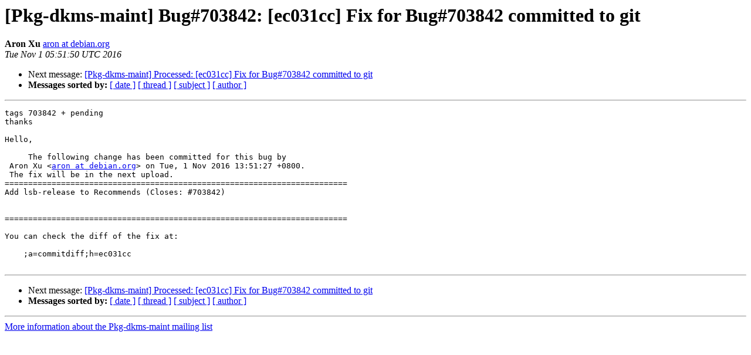

--- FILE ---
content_type: text/html
request_url: https://alioth-lists-archive.debian.net/pipermail/pkg-dkms-maint/2016-November/001938.html
body_size: 1110
content:
<!DOCTYPE HTML PUBLIC "-//W3C//DTD HTML 4.01 Transitional//EN">
<HTML>
 <HEAD>
   <TITLE> [Pkg-dkms-maint] Bug#703842: [ec031cc] Fix for Bug#703842 committed	to git
   </TITLE>
   <LINK REL="Index" HREF="index.html" >
   <LINK REL="made" HREF="mailto:pkg-dkms-maint%40lists.alioth.debian.org?Subject=Re%3A%20%5BPkg-dkms-maint%5D%20Bug%23703842%3A%20%5Bec031cc%5D%20Fix%20for%20Bug%23703842%20committed%0A%09to%20git&In-Reply-To=%3Cdebian/2.2.0.3-4-24-gec031cc%40ec031ccb817f937aeb269b8f25d20f9bfc3984fe%3E">
   <META NAME="robots" CONTENT="index,nofollow">
   <style type="text/css">
       pre {
           white-space: pre-wrap;       /* css-2.1, curent FF, Opera, Safari */
           }
   </style>
   <META http-equiv="Content-Type" content="text/html; charset=us-ascii">
   
   <LINK REL="Next"  HREF="001939.html">
 </HEAD>
 <BODY BGCOLOR="#ffffff">
   <H1>[Pkg-dkms-maint] Bug#703842: [ec031cc] Fix for Bug#703842 committed	to git</H1>
    <B>Aron Xu</B> 
    <A HREF="mailto:pkg-dkms-maint%40lists.alioth.debian.org?Subject=Re%3A%20%5BPkg-dkms-maint%5D%20Bug%23703842%3A%20%5Bec031cc%5D%20Fix%20for%20Bug%23703842%20committed%0A%09to%20git&In-Reply-To=%3Cdebian/2.2.0.3-4-24-gec031cc%40ec031ccb817f937aeb269b8f25d20f9bfc3984fe%3E"
       TITLE="[Pkg-dkms-maint] Bug#703842: [ec031cc] Fix for Bug#703842 committed	to git">aron at debian.org
       </A><BR>
    <I>Tue Nov  1 05:51:50 UTC 2016</I>
    <P><UL>
        
        <LI>Next message: <A HREF="001939.html">[Pkg-dkms-maint] Processed: [ec031cc] Fix for Bug#703842 committed	to git
</A></li>
         <LI> <B>Messages sorted by:</B> 
              <a href="date.html#1938">[ date ]</a>
              <a href="thread.html#1938">[ thread ]</a>
              <a href="subject.html#1938">[ subject ]</a>
              <a href="author.html#1938">[ author ]</a>
         </LI>
       </UL>
    <HR>  
<!--beginarticle-->
<PRE>
tags 703842 + pending
thanks

Hello,

     The following change has been committed for this bug by
 Aron Xu &lt;<A HREF="http://lists.alioth.debian.org/cgi-bin/mailman/listinfo/pkg-dkms-maint">aron at debian.org</A>&gt; on Tue, 1 Nov 2016 13:51:27 +0800.
 The fix will be in the next upload. 
=========================================================================
Add lsb-release to Recommends (Closes: #703842)


=========================================================================

You can check the diff of the fix at:

    ;a=commitdiff;h=ec031cc

</PRE>


<!--endarticle-->
    <HR>
    <P><UL>
        <!--threads-->
	
	<LI>Next message: <A HREF="001939.html">[Pkg-dkms-maint] Processed: [ec031cc] Fix for Bug#703842 committed	to git
</A></li>
         <LI> <B>Messages sorted by:</B> 
              <a href="date.html#1938">[ date ]</a>
              <a href="thread.html#1938">[ thread ]</a>
              <a href="subject.html#1938">[ subject ]</a>
              <a href="author.html#1938">[ author ]</a>
         </LI>
       </UL>

<hr>
<a href="http://lists.alioth.debian.org/cgi-bin/mailman/listinfo/pkg-dkms-maint">More information about the Pkg-dkms-maint
mailing list</a><br>
</body></html>
